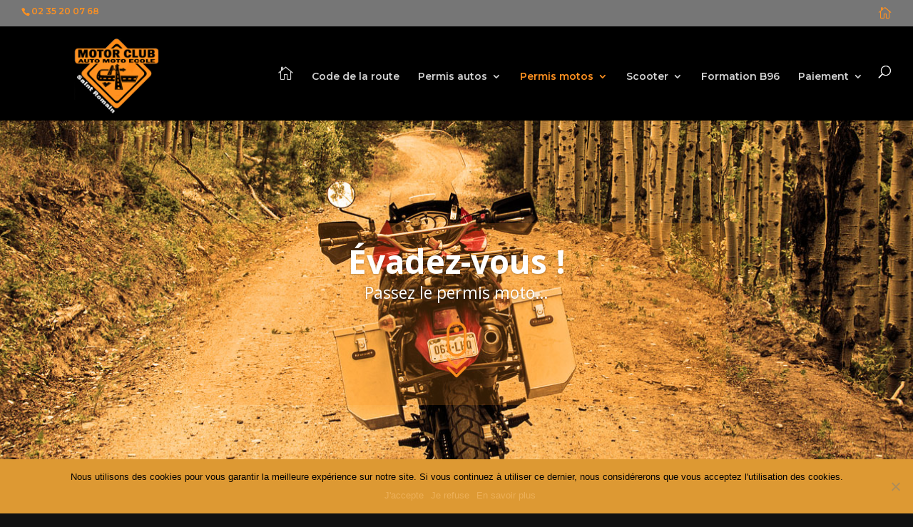

--- FILE ---
content_type: text/html; charset=UTF-8
request_url: https://www.autoecole-motorclub.fr/permis-motos/
body_size: 11956
content:
<!DOCTYPE html>
<html lang="fr-FR">
<head>
	<meta charset="UTF-8" />
<meta http-equiv="X-UA-Compatible" content="IE=edge">
	<link rel="pingback" href="https://www.autoecole-motorclub.fr/xmlrpc.php" />

	<script type="text/javascript">
		document.documentElement.className = 'js';
	</script>

	<script>var et_site_url='https://www.autoecole-motorclub.fr';var et_post_id='59';function et_core_page_resource_fallback(a,b){"undefined"===typeof b&&(b=a.sheet.cssRules&&0===a.sheet.cssRules.length);b&&(a.onerror=null,a.onload=null,a.href?a.href=et_site_url+"/?et_core_page_resource="+a.id+et_post_id:a.src&&(a.src=et_site_url+"/?et_core_page_resource="+a.id+et_post_id))}
</script><title>Permis motos | Auto Moto Ecole MotorClub</title>
<link rel='dns-prefetch' href='//fonts.googleapis.com' />
<link rel='dns-prefetch' href='//s.w.org' />
<meta content="Ow Motor Club v.1.0.0" name="generator"/><link rel='stylesheet' id='wp-block-library-css'  href='https://www.autoecole-motorclub.fr/wp-includes/css/dist/block-library/style.min.css?ver=5.0.24' type='text/css' media='all' />
<link rel='stylesheet' id='pure-css-css'  href='https://www.autoecole-motorclub.fr/wp-content/plugins/cf7-views/assets/css/pure-min.css?ver=5.0.24' type='text/css' media='all' />
<link rel='stylesheet' id='pure-grid-css-css'  href='https://www.autoecole-motorclub.fr/wp-content/plugins/cf7-views/assets/css/grids-responsive-min.css?ver=5.0.24' type='text/css' media='all' />
<link rel='stylesheet' id='cf7-views-front-css'  href='https://www.autoecole-motorclub.fr/wp-content/plugins/cf7-views/assets/css/cf7-views-display.css?ver=5.0.24' type='text/css' media='all' />
<link rel='stylesheet' id='contact-form-7-css'  href='https://www.autoecole-motorclub.fr/wp-content/plugins/contact-form-7/includes/css/styles.css?ver=5.1.7' type='text/css' media='all' />
<link rel='stylesheet' id='cf7msm_styles-css'  href='https://www.autoecole-motorclub.fr/wp-content/plugins/contact-form-7-multi-step-module/resources/cf7msm.css?ver=4.4' type='text/css' media='all' />
<link rel='stylesheet' id='cookie-notice-front-css'  href='https://www.autoecole-motorclub.fr/wp-content/plugins/cookie-notice/css/front.min.css?ver=2.4.17' type='text/css' media='all' />
<link rel='stylesheet' id='popupaoc-public-style-css'  href='https://www.autoecole-motorclub.fr/wp-content/plugins/popup-anything-on-click/assets/css/popupaoc-public-style.css?ver=1.7.4' type='text/css' media='all' />
<link rel='stylesheet' id='parent-style-css'  href='https://www.autoecole-motorclub.fr/wp-content/themes/Divi/style.css?ver=5.0.24' type='text/css' media='all' />
<link rel='stylesheet' id='divi-fonts-css'  href='https://fonts.googleapis.com/css?family=Open+Sans:300italic,400italic,600italic,700italic,800italic,400,300,600,700,800&#038;subset=latin,latin-ext' type='text/css' media='all' />
<link rel='stylesheet' id='divi-style-css'  href='https://www.autoecole-motorclub.fr/wp-content/themes/oceaneweb/style.css?ver=3.22.4' type='text/css' media='all' />
<link rel='stylesheet' id='wp-members-css'  href='https://www.autoecole-motorclub.fr/wp-content/plugins/wp-members/assets/css/forms/generic-no-float.min.css?ver=3.3.2.2' type='text/css' media='all' />
<link rel='stylesheet' id='et-builder-googlefonts-cached-css'  href='https://fonts.googleapis.com/css?family=Montserrat%3A100%2C100italic%2C200%2C200italic%2C300%2C300italic%2Cregular%2Citalic%2C500%2C500italic%2C600%2C600italic%2C700%2C700italic%2C800%2C800italic%2C900%2C900italic&#038;ver=5.0.24#038;subset=vietnamese,latin,latin-ext' type='text/css' media='all' />
<link rel='stylesheet' id='dashicons-css'  href='https://www.autoecole-motorclub.fr/wp-includes/css/dashicons.min.css?ver=5.0.24' type='text/css' media='all' />
<link rel='stylesheet' id='igniteup-front-compulsory-css'  href='https://www.autoecole-motorclub.fr/wp-content/plugins/igniteup/includes/css/front-compulsory.css?ver=3.4' type='text/css' media='all' />
<script>if (document.location.protocol != "https:") {document.location = document.URL.replace(/^http:/i, "https:");}</script><script type='text/javascript' src='https://www.autoecole-motorclub.fr/wp-includes/js/jquery/jquery.js?ver=1.12.4'></script>
<script type='text/javascript' src='https://www.autoecole-motorclub.fr/wp-includes/js/jquery/jquery-migrate.min.js?ver=1.4.1'></script>
<script type='text/javascript'>
var cnArgs = {"ajaxUrl":"https:\/\/www.autoecole-motorclub.fr\/wp-admin\/admin-ajax.php","nonce":"9622909a21","hideEffect":"fade","position":"bottom","onScroll":false,"onScrollOffset":100,"onClick":false,"cookieName":"cookie_notice_accepted","cookieTime":604800,"cookieTimeRejected":2592000,"globalCookie":false,"redirection":false,"cache":false,"revokeCookies":false,"revokeCookiesOpt":"automatic"};
</script>
<script type='text/javascript' src='https://www.autoecole-motorclub.fr/wp-content/plugins/cookie-notice/js/front.min.js?ver=2.4.17'></script>
<script type='text/javascript' src='https://www.autoecole-motorclub.fr/wp-content/plugins/popup-anything-on-click/assets/js/custombox.legacy.min.js?ver=1.7.4'></script>
<link rel='https://api.w.org/' href='https://www.autoecole-motorclub.fr/wp-json/' />
<meta name="generator" content="WordPress 5.0.24" />
<link rel="canonical" href="https://www.autoecole-motorclub.fr/permis-motos/" />
<link rel="alternate" type="application/json+oembed" href="https://www.autoecole-motorclub.fr/wp-json/oembed/1.0/embed?url=https%3A%2F%2Fwww.autoecole-motorclub.fr%2Fpermis-motos%2F" />
<link rel="alternate" type="text/xml+oembed" href="https://www.autoecole-motorclub.fr/wp-json/oembed/1.0/embed?url=https%3A%2F%2Fwww.autoecole-motorclub.fr%2Fpermis-motos%2F&#038;format=xml" />

<link rel="stylesheet" href="https://www.autoecole-motorclub.fr/wp-content/plugins/count-per-day/counter.css" type="text/css" />
<link rel="shortcut icon" href="https://www.autoecole-motorclub.fr/wp-content/uploads/2017/02/logoicon.png" /><script type="text/javascript">igniteup_ajaxurl = "https://www.autoecole-motorclub.fr/wp-admin/admin-ajax.php";</script><meta name="viewport" content="width=device-width, initial-scale=1.0, maximum-scale=1.0, user-scalable=0" /><style type="text/css" id="custom-background-css">
body.custom-background { background-color: #111111; }
</style>
<!-- Global site tag (gtag.js) - Google Analytics -->
<script async src="https://www.googletagmanager.com/gtag/js?id=UA-29330540-1"></script>
<script>
  window.dataLayer = window.dataLayer || [];
  function gtag(){dataLayer.push(arguments);}
  gtag('js', new Date());

  gtag('config', 'UA-29330540-1');
</script>
<link rel="icon" href="https://www.autoecole-motorclub.fr/wp-content/uploads/2017/02/logoicon.png" sizes="32x32" />
<link rel="icon" href="https://www.autoecole-motorclub.fr/wp-content/uploads/2017/02/logoicon.png" sizes="192x192" />
<link rel="apple-touch-icon-precomposed" href="https://www.autoecole-motorclub.fr/wp-content/uploads/2017/02/logoicon.png" />
<meta name="msapplication-TileImage" content="https://www.autoecole-motorclub.fr/wp-content/uploads/2017/02/logoicon.png" />
<link rel="stylesheet" id="et-divi-customizer-global-cached-inline-styles" href="https://www.autoecole-motorclub.fr/wp-content/cache/et/global/et-divi-customizer-global-17625252461977.min.css" onerror="et_core_page_resource_fallback(this, true)" onload="et_core_page_resource_fallback(this)" /></head>
<body data-rsssl=1 class="page-template-default page page-id-59 page-parent custom-background cookies-not-set et_bloom et_color_scheme_orange et_pb_button_helper_class et_fullwidth_nav et_fullwidth_secondary_nav et_fixed_nav et_show_nav et_hide_fixed_logo et_secondary_nav_enabled et_secondary_nav_two_panels et_pb_gutter osx et_pb_gutters1 et_primary_nav_dropdown_animation_flip et_secondary_nav_dropdown_animation_fade et_pb_footer_columns4 et_header_style_left et_pb_pagebuilder_layout et_right_sidebar et_divi_theme et-db et_minified_js et_minified_css">
	<div id="page-container">

					<div id="top-header">
			<div class="container clearfix">

			
				<div id="et-info">
									<span id="et-info-phone">02 35 20 07 68</span>
				
				
								</div> <!-- #et-info -->

			
				<div id="et-secondary-menu">
				<ul id="et-secondary-nav" class="menu"><li class="menu-item menu-item-type-post_type menu-item-object-page menu-item-home menu-item-105"><a title="Retour à la page d&#8217;accueil" href="https://www.autoecole-motorclub.fr/"><span style="font-size:150%;" class="et-pb-icon et-waypoint et_pb_animation_fade_in et-animated"></span></a></li>
</ul>				</div> <!-- #et-secondary-menu -->

			</div> <!-- .container -->
		</div> <!-- #top-header -->
		
	
			<header id="main-header" data-height-onload="110">
			<div class="container clearfix et_menu_container">
							<div class="logo_container">
					<span class="logo_helper"></span>
					<a href="https://www.autoecole-motorclub.fr/">
						<img src="https://www.autoecole-motorclub.fr/wp-content/uploads/2017/02/logoheader.png" alt="Auto Moto Ecole MotorClub" id="logo" data-height-percentage="90" />
					</a>
				</div>
							<div id="et-top-navigation" data-height="110" data-fixed-height="40">
											<nav id="top-menu-nav">
						<ul id="top-menu" class="nav"><li id="menu-item-65" class="menu-item menu-item-type-post_type menu-item-object-page menu-item-home menu-item-65"><a title="Retour à la page d&#8217;accueil" href="https://www.autoecole-motorclub.fr/"><span style="font-size:150%;" class="et-pb-icon et-waypoint et_pb_animation_fade_in et-animated"></span></a></li>
<li id="menu-item-64" class="menu-item menu-item-type-post_type menu-item-object-page menu-item-64"><a title="Formations au code de la route" href="https://www.autoecole-motorclub.fr/code-de-la-route/">Code de la route</a></li>
<li id="menu-item-63" class="menu-item menu-item-type-post_type menu-item-object-page menu-item-has-children menu-item-63"><a title="Formations voiture" href="https://www.autoecole-motorclub.fr/permis-auto/">Permis autos</a>
<ul class="sub-menu">
	<li id="menu-item-67" class="menu-item menu-item-type-post_type menu-item-object-page menu-item-67"><a title="Permis traditionnel" href="https://www.autoecole-motorclub.fr/permis-auto/">Permis B</a></li>
	<li id="menu-item-68" class="menu-item menu-item-type-post_type menu-item-object-page menu-item-68"><a title="Conduite accompagnée" href="https://www.autoecole-motorclub.fr/permis-auto/">Permis AAC</a></li>
	<li id="menu-item-383" class="menu-item menu-item-type-post_type menu-item-object-page menu-item-383"><a title="Première heure d&#8217;évaluation" href="https://www.autoecole-motorclub.fr/permis-auto/heure-evaluation-de-conduite/">Heure d&#8217;évaluation</a></li>
	<li id="menu-item-390" class="menu-item menu-item-type-post_type menu-item-object-page menu-item-390"><a title="prenez rendez-vous" href="https://www.autoecole-motorclub.fr/permis-auto/rendez-vous-post-permis/">Post-Permis</a></li>
</ul>
</li>
<li id="menu-item-62" class="menu-item menu-item-type-post_type menu-item-object-page current-menu-item page_item page-item-59 current_page_item current-menu-ancestor current-menu-parent current_page_parent current_page_ancestor menu-item-has-children menu-item-62"><a title="Formations deux roues" href="https://www.autoecole-motorclub.fr/permis-motos/">Permis motos</a>
<ul class="sub-menu">
	<li id="menu-item-157" class="menu-item menu-item-type-post_type menu-item-object-page current-menu-item page_item page-item-59 current_page_item menu-item-157"><a href="https://www.autoecole-motorclub.fr/permis-motos/">Permis A1</a></li>
	<li id="menu-item-158" class="menu-item menu-item-type-post_type menu-item-object-page current-menu-item page_item page-item-59 current_page_item menu-item-158"><a href="https://www.autoecole-motorclub.fr/permis-motos/">Permis A</a></li>
	<li id="menu-item-159" class="menu-item menu-item-type-post_type menu-item-object-page current-menu-item page_item page-item-59 current_page_item menu-item-159"><a href="https://www.autoecole-motorclub.fr/permis-motos/">Perfectionnement</a></li>
	<li id="menu-item-420" class="menu-item menu-item-type-post_type menu-item-object-page menu-item-420"><a title="lieu de formation" href="https://www.autoecole-motorclub.fr/permis-motos/piste-moto-motor-club/">Pistes moto</a></li>
</ul>
</li>
<li id="menu-item-152" class="menu-item menu-item-type-post_type menu-item-object-page menu-item-has-children menu-item-152"><a href="https://www.autoecole-motorclub.fr/permis-am-bsr/">Scooter</a>
<ul class="sub-menu">
	<li id="menu-item-153" class="menu-item menu-item-type-post_type menu-item-object-page menu-item-153"><a href="https://www.autoecole-motorclub.fr/permis-am-bsr/">Permis AM (BSR)</a></li>
	<li id="menu-item-154" class="menu-item menu-item-type-post_type menu-item-object-page menu-item-154"><a href="https://www.autoecole-motorclub.fr/permis-am-bsr/">Option quadricycles</a></li>
</ul>
</li>
<li id="menu-item-151" class="menu-item menu-item-type-post_type menu-item-object-page menu-item-151"><a href="https://www.autoecole-motorclub.fr/permis-be-b96-remorques/">Formation B96</a></li>
<li id="menu-item-410" class="menu-item menu-item-type-post_type menu-item-object-page menu-item-has-children menu-item-410"><a href="https://www.autoecole-motorclub.fr/solutions-de-financement/">Paiement</a>
<ul class="sub-menu">
	<li id="menu-item-821" class="pay menu-item menu-item-type-custom menu-item-object-custom menu-item-821"><a target="_blank" href="https://sogecommerce.societegenerale.eu/vads-site/MOTOR_CLUB">Paiement en ligne</a></li>
	<li id="menu-item-411" class="menu-item menu-item-type-post_type menu-item-object-page menu-item-411"><a href="https://www.autoecole-motorclub.fr/permis-a-un-euros/">Permis à un euros</a></li>
</ul>
</li>
</ul>						</nav>
					
					
					
										<div id="et_top_search">
						<span id="et_search_icon"></span>
					</div>
					
					<div id="et_mobile_nav_menu">
				<div class="mobile_nav closed">
					<span class="select_page">Sélectionner une page</span>
					<span class="mobile_menu_bar mobile_menu_bar_toggle"></span>
				</div>
			</div>				</div> <!-- #et-top-navigation -->
			</div> <!-- .container -->
			<div class="et_search_outer">
				<div class="container et_search_form_container">
					<form role="search" method="get" class="et-search-form" action="https://www.autoecole-motorclub.fr/">
					<input type="search" class="et-search-field" placeholder="Rechercher &hellip;" value="" name="s" title="Rechercher:" />					</form>
					<span class="et_close_search_field"></span>
				</div>
			</div>
		</header> <!-- #main-header -->
			<div id="et-main-area">
	
<div id="main-content">


			
				<article id="post-59" class="post-59 page type-page status-publish hentry">

				
					<div class="entry-content">
					<div id="et-boc" class="et-boc">
			
			<div class="et_builder_inner_content et_pb_gutters3">
				<div class="et_pb_section et_pb_section_0 et_pb_fullwidth_section et_section_regular">
				
				
				
				
					<div class="et_pb_module et_pb_fullwidth_slider_0 et_hover_enabled et_pb_slider et_pb_slider_no_arrows et_pb_slider_no_pagination et_slider_auto et_slider_speed_7000 et_slider_auto_ignore_hover">
				<div class="et_pb_slides">
					<div class="et_pb_slide et_pb_slide_0 et_pb_bg_layout_dark et_pb_media_alignment_center et_pb_slider_with_text_overlay et-pb-active-slide">
				
				
				<div class="et_pb_container clearfix">
					<div class="et_pb_slider_container_inner">
						
						<div class="et_pb_slide_description">
							<div class="et_pb_text_overlay_wrapper">
					<h2 class="et_pb_slide_title">Évadez-vous !</h2>
				<div class="et_pb_slide_content">Passez le permis moto&#8230;</p>
<p><a href="https://www.autoecole-motorclub.fr/permis-motos/#mainmoto"><img class="alignnone size-full wp-image-165" src="https://www.autoecole-motorclub.fr/wp-content/uploads/2017/02/scrolldown01.png" alt="" width="90" height="90" /></a></p></div>
				</div>
							
						</div> <!-- .et_pb_slide_description -->
					</div>
				</div> <!-- .et_pb_container -->
				
			</div> <!-- .et_pb_slide -->
			<div class="et_pb_slide et_pb_slide_1 et_pb_bg_layout_dark et_pb_media_alignment_center et_pb_slider_with_text_overlay">
				
				
				<div class="et_pb_container clearfix">
					<div class="et_pb_slider_container_inner">
						
						<div class="et_pb_slide_description">
							<div class="et_pb_text_overlay_wrapper">
					<h2 class="et_pb_slide_title">Vivez vos rêves !</h2>
				<div class="et_pb_slide_content">Passion moto&#8230;</p>
<p><img class="alignnone size-full wp-image-165" src="https://www.autoecole-motorclub.fr/wp-content/uploads/2017/02/scrolldown01.png" alt="" width="90" height="90" /></p></div>
				</div>
							
						</div> <!-- .et_pb_slide_description -->
					</div>
				</div> <!-- .et_pb_container -->
				
			</div> <!-- .et_pb_slide -->
			<div class="et_pb_slide et_pb_slide_2 et_pb_bg_layout_dark et_pb_media_alignment_center et_pb_slider_with_text_overlay">
				
				
				<div class="et_pb_container clearfix">
					<div class="et_pb_slider_container_inner">
						
						<div class="et_pb_slide_description">
							<div class="et_pb_text_overlay_wrapper">
					<h2 class="et_pb_slide_title">Vous formez !</h2>
				<div class="et_pb_slide_content">en toutes sérénités&#8230;</p>
<p><img class="alignnone size-full wp-image-165" src="https://www.autoecole-motorclub.fr/wp-content/uploads/2017/02/scrolldown01.png" alt="" width="90" height="90" /></p></div>
				</div>
							
						</div> <!-- .et_pb_slide_description -->
					</div>
				</div> <!-- .et_pb_container -->
				
			</div> <!-- .et_pb_slide -->
			
				</div> <!-- .et_pb_slides -->
				
			</div> <!-- .et_pb_slider -->
			
				
				
			</div> <!-- .et_pb_section --><div class="et_pb_section et_pb_section_1 et_pb_with_background et_section_regular">
				
				
				
				
					<div id="mainmoto" class="et_pb_row et_pb_row_0 et_pb_row_fullwidth">
				<div class="et_pb_column et_pb_column_1_4 et_pb_column_0    et_pb_css_mix_blend_mode_passthrough">
				
				
				<div class="et_pb_module et_pb_text et_pb_text_0 et_pb_bg_layout_dark  et_pb_text_align_left">
				
				
				<div class="et_pb_text_inner">
					<p>&nbsp;</p>
<ul>
<li>Questions illimitées</li>
<li>Tests comme à l&#8217;examen</li>
<li>100% conforme à la nouvelle ETG</li>
<li>Démarches administrative ANTS d&#8217;enregistrement de votre demande</li>
</ul>
				</div>
			</div> <!-- .et_pb_text -->
			</div> <!-- .et_pb_column --><div class="et_pb_column et_pb_column_1_2 et_pb_column_1    et_pb_css_mix_blend_mode_passthrough">
				
				
				<div class="et_pb_with_border et_pb_module et_pb_text et_pb_text_1 et_animated et_pb_bg_layout_dark  et_pb_text_align_left">
				
				
				<div class="et_pb_text_inner">
					<h2 style="text-align: center;"><strong>CODE de la ROUTE </strong>ou <strong>CODE MOTO ETM</strong></h2>
<h2 style="text-align: center;">100% en ligne à <strong>60 €</strong><strong> </strong></h2>
<p style="text-align: center;"><a href='https://www.autoecole-motorclub.fr/code-en-ligne-et-etm/' class='big-button bigorange'>c&#8217;est parti</a></p>
<p style="text-align: center;">
				</div>
			</div> <!-- .et_pb_text -->
			</div> <!-- .et_pb_column --><div class="et_pb_column et_pb_column_1_4 et_pb_column_2    et_pb_css_mix_blend_mode_passthrough">
				
				
				<div class="et_pb_module et_pb_text et_pb_text_2 et_pb_bg_layout_dark  et_pb_text_align_left">
				
				
				<div class="et_pb_text_inner">
					<h4 style="text-align: center;"> </h4>
<ul>
<li>Disponible 24h/24, 7j/7</li>
<li>Accessible sur PC/Mac, tablette et smartphone</li>
<li>Forfait 6 mois</li>
</ul>
				</div>
			</div> <!-- .et_pb_text -->
			</div> <!-- .et_pb_column -->
				
				
			</div> <!-- .et_pb_row --><div class="et_pb_row et_pb_row_1">
				<div class="et_pb_column et_pb_column_1_3 et_pb_column_3    et_pb_css_mix_blend_mode_passthrough">
				
				
				<div class="et_pb_with_border et_pb_module et_pb_blurb et_pb_blurb_0 et_pb_bg_layout_light  et_pb_text_align_center  et_pb_blurb_position_top">
				
				
				<div class="et_pb_blurb_content">
					<div class="et_pb_main_blurb_image"><span class="et_pb_image_wrap"><img src="https://www.autoecole-motorclub.fr/wp-content/uploads/2017/02/permisA.png" alt="Accueil moto permis A 2 Motor Club" class="et-waypoint et_pb_animation_bottom" /></span></div>
					<div class="et_pb_blurb_container">
						
						<div class="et_pb_blurb_description">
							<p class="rteindent1">Permis A1 :  à partir de 16 ans</p>
<p class="rteindent1">Permis A2 :  à partir de 18 ans</p>
<p class="rteindent1">Permis A  : être titulaire de la catégorie  A2 au moins depuis deux ans</p>
						</div><!-- .et_pb_blurb_description -->
					</div>
				</div> <!-- .et_pb_blurb_content -->
			</div> <!-- .et_pb_blurb -->
			</div> <!-- .et_pb_column --><div class="et_pb_column et_pb_column_1_3 et_pb_column_4    et_pb_css_mix_blend_mode_passthrough">
				
				
				<div class="et_pb_with_border et_pb_module et_pb_blurb et_pb_blurb_1 et_pb_bg_layout_light  et_pb_text_align_center  et_pb_blurb_position_top">
				
				
				<div class="et_pb_blurb_content">
					<div class="et_pb_main_blurb_image"><span class="et_pb_image_wrap"><img src="https://www.autoecole-motorclub.fr/wp-content/uploads/2017/02/permis125.png" alt="Accueil moto Motor Club" class="et-waypoint et_pb_animation_bottom" /></span></div>
					<div class="et_pb_blurb_container">
						
						<div class="et_pb_blurb_description">
							<div id="WE98c7e749ad" class="BaseDiv RWidth OEWEText OESK_WEText_Default">
<div class="OESZ OESZ_DivContent OESZG_WE98c7e749ad"><span class="ContentBox">Formation complète de 7h sans examen sur une moto.</span></div>
</div>
<div id="WEd99a40be59" class="BaseDiv RWidth OEWEText OESK_WEText_Default">
<div class="OESZ OESZ_DivContent OESZG_WEd99a40be59"><span class="ContentBox">Obtention <b>immédiate</b> de l&#8217;attestation à la fin de la formation.</span></div>
</div>
<div id="WEa9b9551e1d" class="BaseDiv RWidth OEWEText OESK_WEText_Default">
<div class="OESZ OESZ_DivContent OESZG_WEa9b9551e1d"><span class="ContentBox">Sessions disponibles <b>toutes les semaines.</b></span></div>
</div>
						</div><!-- .et_pb_blurb_description -->
					</div>
				</div> <!-- .et_pb_blurb_content -->
			</div> <!-- .et_pb_blurb -->
			</div> <!-- .et_pb_column --><div class="et_pb_column et_pb_column_1_3 et_pb_column_5    et_pb_css_mix_blend_mode_passthrough">
				
				
				<div class="et_pb_with_border et_pb_module et_pb_blurb et_pb_blurb_2 et_pb_bg_layout_light  et_pb_text_align_center  et_pb_blurb_position_top">
				
				
				<div class="et_pb_blurb_content">
					<div class="et_pb_main_blurb_image"><span class="et_pb_image_wrap"><img src="https://www.autoecole-motorclub.fr/wp-content/uploads/2017/02/perfmoto.png" alt="Accueil perfectionnement moto Motor Club" class="et-waypoint et_pb_animation_bottom" /></span></div>
					<div class="et_pb_blurb_container">
						
						<div class="et_pb_blurb_description">
							<div id="WE561a273dd8" class="BaseDiv RBoth OEWEPanel OESK_WEPanel_Default panneaubas">
<div class="OESZ OESZ_DivContent OESZG_WE561a273dd8">
<div class="OECT OECT_Content OECTAbs OEDynTag0">
<div id="WE376245d67e" class="BaseDiv RWidth OEWEText OESK_WEText_Default">
<div class="OESZ OESZ_DivContent OESZG_WE376245d67e"><span class="ContentBox">Vous avez le permis, mais <b>vous n&#8217;êtes plus à l&#8217;aise au guidon.</b></span></div>
</div>
<div id="WE88d7495f10" class="BaseDiv RWidth OEWEText OESK_WEText_Default">
<div class="OESZ OESZ_DivContent OESZG_WE88d7495f10"><span class="ContentBox">Vous avez eu une longue interruption de conduite ou vous voulez vous <b>perfectionner sur certains points.</b></span></div>
</div>
</div>
</div>
</div>
						</div><!-- .et_pb_blurb_description -->
					</div>
				</div> <!-- .et_pb_blurb_content -->
			</div> <!-- .et_pb_blurb -->
			</div> <!-- .et_pb_column -->
				
				
			</div> <!-- .et_pb_row --><div class="et_pb_row et_pb_row_2">
				<div class="et_pb_column et_pb_column_1_3 et_pb_column_6    et_pb_css_mix_blend_mode_passthrough">
				
				
				<div class="et_pb_module et_pb_text et_pb_text_3 et_pb_bg_layout_dark  et_pb_text_align_center">
				
				
				<div class="et_pb_text_inner">
					<h3>Formez-vous !</h3>
<p><span class="ContentBox"><img class="alignnone wp-image-166" src="https://www.autoecole-motorclub.fr/wp-content/uploads/2017/02/check.png" alt="" width="24" height="24" />Entraînement sur <b>boîtiers connectés ou votre smartphone en condition examen.</b></span></p>
<p><span class="ContentBox"><img class="alignnone wp-image-166" src="https://www.autoecole-motorclub.fr/wp-content/uploads/2017/02/check.png" alt="" width="24" height="24" />Séances spéciales de code <b>corrigées par un vrai moniteur</b></span>.</p>
				</div>
			</div> <!-- .et_pb_text -->
			</div> <!-- .et_pb_column --><div class="et_pb_column et_pb_column_1_3 et_pb_column_7    et_pb_css_mix_blend_mode_passthrough">
				
				
				<div class="et_pb_module et_pb_text et_pb_text_4 et_pb_bg_layout_dark  et_pb_text_align_center">
				
				
				<div class="et_pb_text_inner">
					<h3>Progressez !</h3>
<p><span class="ContentBox"><img class="alignnone wp-image-166" src="https://www.autoecole-motorclub.fr/wp-content/uploads/2017/02/check.png" alt="" width="24" height="24" /> En compléments des test en salle accédez au code de la route <b>en ligne sur Internet. </b></span></p>
<p><span class="ContentBox"><img class="alignnone wp-image-166" src="https://www.autoecole-motorclub.fr/wp-content/uploads/2017/02/check.png" alt="" width="24" height="24" /> Révisez aussi chez vous. Cliquez sur ce bouton et entrez votre code d&#8217;accès..<br /></span></p>
				</div>
			</div> <!-- .et_pb_text --><div class="et_pb_button_module_wrapper et_pb_button_0_wrapper et_pb_button_alignment_center et_pb_module ">
				<a class="et_pb_button et_pb_button_0 et_hover_enabled et_pb_bg_layout_dark" href="http://www.prepacode-enpc.fr" target="_blank">Prépa ETM moto</a>
			</div>
			</div> <!-- .et_pb_column --><div class="et_pb_column et_pb_column_1_3 et_pb_column_8    et_pb_css_mix_blend_mode_passthrough">
				
				
				<div class="et_pb_module et_pb_text et_pb_text_5 et_pb_bg_layout_dark  et_pb_text_align_center">
				
				
				<div class="et_pb_text_inner">
					<h3>Evaluez-vous !</h3>
<p><span class="ContentBox"><img class="alignnone wp-image-166" src="https://www.autoecole-motorclub.fr/wp-content/uploads/2017/02/check.png" alt="" width="24" height="24" /> Suivi des résultats</span> sur votre compte au bureau.</p>
<p><span class="ContentBox"><img class="alignnone wp-image-166" src="https://www.autoecole-motorclub.fr/wp-content/uploads/2017/02/check.png" alt="" width="24" height="24" /></span> <strong>PASSEZ L&#8217;EXAMEN.</strong></p>
				</div>
			</div> <!-- .et_pb_text -->
			</div> <!-- .et_pb_column -->
				
				
			</div> <!-- .et_pb_row --><div class="et_pb_row et_pb_row_3">
				<div class="et_pb_column et_pb_column_1_2 et_pb_column_9    et_pb_css_mix_blend_mode_passthrough">
				
				
				<div class="et_pb_module et_pb_cta_0 et_hover_enabled et_pb_promo et_pb_bg_layout_dark  et_pb_text_align_center">
				
				
				<div class="et_pb_promo_description">
					<h2 class="et_pb_module_header">Demande d&#039;examen ETM</h2>
					<p>Si vous souhaitez passer l&#8217;ETM avec SGS ObjectifCode, cliquez sur le bouton suivant :</p>
				</div>
				<div class="et_pb_button_wrapper"><a class="et_pb_button et_pb_promo_button" href="https://www.objectifcode.sgs.com/" target="_blank">ObjectifCode</a></div>
			</div>
			</div> <!-- .et_pb_column --><div class="et_pb_column et_pb_column_1_2 et_pb_column_10    et_pb_css_mix_blend_mode_passthrough">
				
				
				<div class="et_pb_module et_pb_cta_1 et_hover_enabled et_pb_promo et_pb_bg_layout_dark  et_pb_text_align_center">
				
				
				<div class="et_pb_promo_description">
					<h2 class="et_pb_module_header">Demande d&#039;examen ETM</h2>
					<p>Si vous souhaitez vous présenter à l’examen de l&#8217;ETM avec La Poste, cliquez sur ce le bouton suivant :</p>
				</div>
				<div class="et_pb_button_wrapper"><a class="et_pb_button et_pb_promo_button" href="https://www.lecode.laposte.fr/passermonexamenducodeaveclaposte/" target="_blank">La Poste</a></div>
			</div>
			</div> <!-- .et_pb_column -->
				
				
			</div> <!-- .et_pb_row --><div class="et_pb_row et_pb_row_4 et_pb_row_fullwidth">
				<div class="et_pb_column et_pb_column_4_4 et_pb_column_11    et_pb_css_mix_blend_mode_passthrough et-last-child">
				
				
				<div class="et_pb_module et_pb_cta_2 et_hover_enabled et_pb_promo et_pb_bg_layout_dark  et_pb_text_align_center et_pb_no_bg">
				
				
				<div class="et_pb_promo_description">
					<h2 class="et_pb_module_header">Pistes moto</h2>
					<p>
Pour voir le lieu de la formation et le visualisez sur une carte cliquez sur le bouton :</p>
				</div>
				<div class="et_pb_button_wrapper"><a class="et_pb_button et_pb_promo_button" href="https://www.autoecole-motorclub.fr/piste-moto-motor-club/">Voir lieu de formation</a></div>
			</div>
			</div> <!-- .et_pb_column -->
				
				
			</div> <!-- .et_pb_row --><div class="et_pb_row et_pb_row_5 et_pb_row_fullwidth">
				<div class="et_pb_column et_pb_column_1_3 et_pb_column_12    et_pb_css_mix_blend_mode_passthrough">
				
				
				<div class="et_pb_module et_pb_text et_pb_text_6 et_pb_bg_layout_dark  et_pb_text_align_center">
				
				
				<div class="et_pb_text_inner">
					<h3 data-test="titre-page">Permis de conduire A1 (moto légère)</h3>
<p>Pour déplier les onglets cliquez sur le <strong>+</strong></p>
				</div>
			</div> <!-- .et_pb_text --><div class="et_pb_module et_pb_toggle et_pb_toggle_0 et_pb_toggle_item  et_pb_toggle_close">
				
				
				<h5 class="et_pb_toggle_title">De quoi s&#039;agit-il ?</h5>
				<div class="et_pb_toggle_content clearfix">
					<p>
Le permis A1 permet de conduire :</p>
<ul>
<li>une moto légère (avec ou sans side-car) d&#8217;une cylindrée maximale de 125 cm ³, d&#8217;une puissance n&#8217;excédant pas 11 kilowatts et dont le rapport puissance/ poids ne dépasse pas 0,1 kilowatt par kilogramme,</li>
<li>un 3 roues d&#8217;une puissance maximale de 15 kilowatts.</li>
</ul>
				</div> <!-- .et_pb_toggle_content -->
			</div> <!-- .et_pb_toggle --><div class="et_pb_module et_pb_toggle et_pb_toggle_1 et_pb_toggle_item  et_pb_toggle_close">
				
				
				<h5 class="et_pb_toggle_title">Conditions à respecter !</h5>
				<div class="et_pb_toggle_content clearfix">
					<div>
<h4 class="fiche-title-1"><img class="alignnone wp-image-166" src="https://www.autoecole-motorclub.fr/wp-content/uploads/2017/02/check.png" alt="" width="24" height="24" /> Âge</h4>
<p>Vous devez avoir au moins 16 ans.</p>
</div>
<div>
<h4 class="fiche-title-1"><img class="alignnone wp-image-166" src="https://www.autoecole-motorclub.fr/wp-content/uploads/2017/02/check.png" alt="" width="24" height="24" /> Posséder l&#8217;ASSR ou l&#8217;ASR</h4>
<p>Si vous êtes né après 1987 et que c&#8217;est la 1ère catégorie de permis que vous passez, vous devez être titulaire de l&#8217;attestation scolaire de sécurité routière (ASSR) ou l&#8217;attestation de sécurité routière (ASR).</p>
<h4 class="fiche-title-1"><img class="alignnone wp-image-166" src="https://www.autoecole-motorclub.fr/wp-content/uploads/2017/02/check.png" alt="" width="24" height="24" /> État de santé</h4>
<p>Si vous avez un problème de santé, vous devez avoir passé un contrôle médical devant un médecin agréé par le préfet.</p>
</div>
				</div> <!-- .et_pb_toggle_content -->
			</div> <!-- .et_pb_toggle --><div class="et_pb_module et_pb_toggle et_pb_toggle_2 et_pb_toggle_item  et_pb_toggle_close">
				
				
				<h5 class="et_pb_toggle_title">Epreuve pratique</h5>
				<div class="et_pb_toggle_content clearfix">
					<p>
La conduite comprend une épreuve hors circulation (HC) et une épreuve en circulation (CIR).</p>
<p>L&#8217;inspecteur commence à chaque fois par vérifier votre identité.</p>
<p>Pour passer la conduite, vous devez avoir les équipements obligatoires (casque homologué, gants, blouson et pantalon ou combinaison, bottes ou chaussures montantes).</p>
<div>
<h4 class="fiche-title-1"><img class="alignnone wp-image-166" src="https://www.autoecole-motorclub.fr/wp-content/uploads/2017/02/check.png" alt="" width="24" height="24" /> Épreuve hors circulation</h4>
<p>L&#8217;épreuve HC dure 17 minutes et 30 secondes. Elle permet de vérifier que vous avez une maîtrise et une connaissance suffisantes de votre moto de catégorie A1 pour rouler en sécurité.</p>
<p>Vous devez avoir satisfait à l&#8217;épreuve HC pour passer l&#8217;épreuve en circulation.</p>
<p>À partir de la date de réussite, vous conservez le bénéfice de cette épreuve HC pour 5 épreuves CIR pendant 3 ans, sous réserve de la validité du code.</p>
</div>
<div>
<h4 class="fiche-title-1"><img class="alignnone wp-image-166" src="https://www.autoecole-motorclub.fr/wp-content/uploads/2017/02/check.png" alt="" width="24" height="24" /> Épreuve en circulation</h4>
<p>L&#8217;épreuve CIR dure 35 minutes.</p>
<p>Elle permet de vérifier que vous :</p>
<ul>
<li>respectez le code de la route,</li>
<li>pouvez circuler en sécurité pour vous et les autres usagers des voies publiques,</li>
<li>maîtrisez les commandes et la manipulation du véhicule,</li>
<li>êtes suffisamment autonome dans la réalisation du trajet.</li>
</ul>
</div>
				</div> <!-- .et_pb_toggle_content -->
			</div> <!-- .et_pb_toggle -->
			</div> <!-- .et_pb_column --><div class="et_pb_column et_pb_column_1_3 et_pb_column_13    et_pb_css_mix_blend_mode_passthrough">
				
				
				<div class="et_pb_module et_pb_text et_pb_text_7 et_pb_bg_layout_dark  et_pb_text_align_center">
				
				
				<div class="et_pb_text_inner">
					<h3 data-test="titre-page">Permis de conduire A2 (moto de puissance intermédiaire)</h3>
<p>Pour déplier les onglets cliquez sur le <strong>+</strong></p>
				</div>
			</div> <!-- .et_pb_text --><div class="et_pb_module et_pb_toggle et_pb_toggle_3 et_pb_toggle_item  et_pb_toggle_close">
				
				
				<h5 class="et_pb_toggle_title">Véhicules concernés</h5>
				<div class="et_pb_toggle_content clearfix">
					<p>
Le permis A2 permet de conduire :</p>
<ul>
<li>une moto (avec ou sans side-car), dont la puissance n’excède pas 35 kilowatts (47,5 ch) et dont le rapport puissance/poids n&#8217;excède pas 0,2 kw par kilogramme,</li>
<li>un 3 roues d&#8217;une puissance maximum de 15 kw.</li>
</ul>
<div class="bloc-edito bloc-attention">
<p><strong>  Attention : la puissance de la moto ne peut pas résulter du bridage d&#8217;un véhicule développant plus de 70 kw.</strong></p>
</div>
				</div> <!-- .et_pb_toggle_content -->
			</div> <!-- .et_pb_toggle --><div class="et_pb_module et_pb_toggle et_pb_toggle_4 et_pb_toggle_item  et_pb_toggle_close">
				
				
				<h5 class="et_pb_toggle_title">Conditions à respecter par le candidat</h5>
				<div class="et_pb_toggle_content clearfix">
					<h4 class="fiche-title-1">Âge</h4>
<p>Vous devez avoir au moins 18 ans.</p>
<div>
<h4 class="fiche-title-1">Posséder l&#8217;ASSR ou l&#8217;ASR</h4>
<p>Si vous êtes né après 1987 et que c&#8217;est la 1ère catégorie de permis que vous passez, vous devez être titulaire de l&#8217;attestation scolaire de sécurité routière (ASSR) ou l&#8217;attestation de sécurité routière (ASR).</p>
<h4 class="fiche-title-1">État de santé</h4>
<p>Si vous avez un problème de santé, vous devez avoir passé un contrôle médical préalable devant un médecin agréé par le préfet.</p>
</div>
				</div> <!-- .et_pb_toggle_content -->
			</div> <!-- .et_pb_toggle --><div class="et_pb_module et_pb_toggle et_pb_toggle_5 et_pb_toggle_item  et_pb_toggle_close">
				
				
				<h5 class="et_pb_toggle_title">Epreuve pratique</h5>
				<div class="et_pb_toggle_content clearfix">
					<p>
La conduite comprend une épreuve hors circulation (HC) et une épreuve en circulation (CIR).</p>
<p>L&#8217;inspecteur commence à chaque fois par vérifier votre identité.</p>
<p>Pour passer la conduite, vous devez avoir les équipements obligatoires (casque homologué, gants, blouson et pantalon ou combinaison, bottes ou chaussures montantes).</p>
<div>
<h4 class="fiche-title-1"><img class="alignnone wp-image-166" src="https://www.autoecole-motorclub.fr/wp-content/uploads/2017/02/check.png" alt="" width="24" height="24" /> Épreuve hors circulation</h4>
<p>L&#8217;épreuve HC dure 17 minutes et 30 secondes. Elle permet de vérifier que vous avez une maîtrise et une connaissance suffisantes de votre moto de catégorie A1 pour rouler en sécurité.</p>
<p>Vous devez avoir satisfait à l&#8217;épreuve HC pour passer l&#8217;épreuve en circulation.</p>
<p>À partir de la date de réussite, vous conservez le bénéfice de cette épreuve HC pour 5 épreuves CIR pendant 3 ans, sous réserve de la validité du code.</p>
</div>
<div>
<h4 class="fiche-title-1"><img class="alignnone wp-image-166" src="https://www.autoecole-motorclub.fr/wp-content/uploads/2017/02/check.png" alt="" width="24" height="24" /> Épreuve en circulation</h4>
<p>L&#8217;épreuve CIR dure 35 minutes.</p>
<p>Elle permet de vérifier que vous :</p>
<ul>
<li>respectez le code de la route,</li>
<li>pouvez circuler en sécurité pour vous et les autres usagers des voies publiques,</li>
<li>maîtrisez les commandes et la manipulation du véhicule,</li>
<li>êtes suffisamment autonome dans la réalisation du trajet.</li>
</ul>
</div>
				</div> <!-- .et_pb_toggle_content -->
			</div> <!-- .et_pb_toggle -->
			</div> <!-- .et_pb_column --><div class="et_pb_column et_pb_column_1_3 et_pb_column_14    et_pb_css_mix_blend_mode_passthrough">
				
				
				<div class="et_pb_module et_pb_text et_pb_text_8 et_pb_bg_layout_dark  et_pb_text_align_center">
				
				
				<div class="et_pb_text_inner">
					<h3 data-test="titre-page">Permis de conduire A (permis moto)</h3>
<p>Pour déplier les onglets cliquez sur le <strong>+</strong></p>
				</div>
			</div> <!-- .et_pb_text --><div class="et_pb_module et_pb_toggle et_pb_toggle_6 et_pb_toggle_item  et_pb_toggle_close">
				
				
				<h5 class="et_pb_toggle_title">Véhicules concernés</h5>
				<div class="et_pb_toggle_content clearfix">
					<div id="fiche-item-1" class="fiche-item-content collapse in">
<p>Le permis A permet de conduire :</p>
<ul>
<li>une moto, avec ou sans side-car, quelle que soit sa puissance,</li>
<li>un 3 roues, quelle que soit sa puissance.</li>
</ul>
<div class="bloc-edito bloc-aNoter">
<p>  <strong>À noter : il n&#8217;y a désormais plus de limitation de la puissance des motos dès lors qu&#8217;elles sont équipées d&#8217;un système de freinage antiblocage de roues (ABS).</strong></p>
</div>
</div>
				</div> <!-- .et_pb_toggle_content -->
			</div> <!-- .et_pb_toggle --><div class="et_pb_module et_pb_toggle et_pb_toggle_7 et_pb_toggle_item  et_pb_toggle_close">
				
				
				<h5 class="et_pb_toggle_title">Conditions à respecter par le candidat</h5>
				<div class="et_pb_toggle_content clearfix">
					<p>
Pour obtenir la catégorie A du permis de conduire, vous devez être titulaire de la catégorie A2 depuis au moins 2 ans et avoir suivi une formation de 7 heures avec succès.</p>
<div class="bloc-edito bloc-attention">
<p><strong> Attention : si, à la date du 3 juin 2016, vous étiez inscrit pour passer la catégorie A et que vous avez au moins 24 ans le jour de l&#8217;épreuve, vous avez 6 mois pour passer l&#8217;épreuve pratique de la catégorie A.</strong></p>
</div>
				</div> <!-- .et_pb_toggle_content -->
			</div> <!-- .et_pb_toggle --><div class="et_pb_module et_pb_toggle et_pb_toggle_8 et_pb_toggle_item  et_pb_toggle_close">
				
				
				<h5 class="et_pb_toggle_title">Délivrance d&#039;une attestation</h5>
				<div class="et_pb_toggle_content clearfix">
					<p>
À l&#8217;issue de cette formation, vous recevez une attestation dont un exemplaire est envoyé à la préfecture.</p>
<p>Vous devez alors faire ajouter la catégorie A sur votre permis de conduire.</p>
				</div> <!-- .et_pb_toggle_content -->
			</div> <!-- .et_pb_toggle -->
			</div> <!-- .et_pb_column -->
				
				
			</div> <!-- .et_pb_row --><div class="et_pb_row et_pb_row_6 et_pb_row_fullwidth">
				<div class="et_pb_column et_pb_column_4_4 et_pb_column_15    et_pb_css_mix_blend_mode_passthrough et-last-child">
				
				
				<div class="et_pb_module et_pb_cta_3 et_hover_enabled et_pb_promo et_pb_bg_layout_dark  et_pb_text_align_center et_pb_no_bg">
				
				
				<div class="et_pb_promo_description">
					<h2 class="et_pb_module_header">Résultats du permis de conduire</h2>
					<p>
Pour obtenir et téléchargez votre résultat munissez-vous de votre livret pour avoir le N° NEPH et cliquez sur le bouton suivant :</p>
				</div>
				<div class="et_pb_button_wrapper"><a class="et_pb_button et_pb_promo_button" href="http://www.securite-routiere.gouv.fr/permis-de-conduire/resultats-du-permis-de-conduire" target="_blank">Voir mon résultat</a></div>
			</div><div class="et_pb_module et_pb_cta_4 et_hover_enabled et_pb_promo et_pb_bg_layout_dark  et_pb_text_align_center et_pb_no_bg">
				
				
				<div class="et_pb_promo_description">
					<h2 class="et_pb_module_header">Questionnaire de satisfaction</h2>
					<p>Le questionnaire est anonyme et nous ne collectons aucune information personnelle.</p>
				</div>
				<div class="et_pb_button_wrapper"><a class="et_pb_button et_pb_promo_button" href="https://www.autoecole-motorclub.fr/questionnaire/">Questionnaire</a></div>
			</div>
			</div> <!-- .et_pb_column -->
				
				
			</div> <!-- .et_pb_row --><div class="et_pb_row et_pb_row_7">
				<div class="et_pb_column et_pb_column_4_4 et_pb_column_16    et_pb_css_mix_blend_mode_passthrough et-last-child">
				
				
				<div class="et_pb_module et_pb_text et_pb_text_9 et_pb_bg_layout_dark  et_pb_text_align_center">
				
				
				<div class="et_pb_text_inner">
					<h3>Pensez à votre équipement</h3>
<p><img class="alignnone wp-image-257 " src="https://www.autoecole-motorclub.fr/wp-content/uploads/2017/02/equipement.png" width="618" height="150" srcset="https://www.autoecole-motorclub.fr/wp-content/uploads/2017/02/equipement.png 950w, https://www.autoecole-motorclub.fr/wp-content/uploads/2017/02/equipement-300x73.png 300w, https://www.autoecole-motorclub.fr/wp-content/uploads/2017/02/equipement-768x186.png 768w" sizes="(max-width: 618px) 100vw, 618px" /></p>
				</div>
			</div> <!-- .et_pb_text --><div class="et_pb_module et_pb_text et_pb_text_10 et_pb_bg_layout_light  et_pb_text_align_left">
				
				
				<div class="et_pb_text_inner">
					<h3 class="et_pb_module_header" style="text-align: center;"><span style="color: #ffffff;"><strong>Taux de réussite</strong><strong> aux Examens !</strong></span></h3>
				</div>
			</div> <!-- .et_pb_text --><div class="et_pb_module et_pb_number_counter et_pb_number_counter_0 et_pb_bg_layout_light  et_pb_text_align_center et_pb_with_title" data-number-value="87" data-number-separator="">
				
				
				<div class="percent" ><p><span class="percent-value"></span>%</p></div>
				<h3 class="title">Permis A1 &amp; A2</h3>
			</div><!-- .et_pb_number_counter --><div class="et_pb_module et_pb_text et_pb_text_11 et_pb_bg_layout_light  et_pb_text_align_left">
				
				
				<div class="et_pb_text_inner">
					<p style="text-align: center;"><span style="color: #ff6600;"><strong>87,5% de réussite en A1 et 86,5% de réussite en A2 au premier passage</strong></span></p>
				</div>
			</div> <!-- .et_pb_text -->
			</div> <!-- .et_pb_column -->
				
				
			</div> <!-- .et_pb_row -->
				
				
			</div> <!-- .et_pb_section -->			</div>
			
		</div>					</div> <!-- .entry-content -->

				
				</article> <!-- .et_pb_post -->

			

</div> <!-- #main-content -->


	<span class="et_pb_scroll_top et-pb-icon"></span>


			<footer id="main-footer">
				
<div class="container">
    <div id="footer-widgets" class="clearfix">
		<div class="footer-widget"><div id="text-2" class="fwidget et_pb_widget widget_text"><h4 class="title">Nos coordonnées</h4>			<div class="textwidget"><p><span style="font-size:150% ;color:#FF9120;" class="et-pb-icon et-waypoint et_pb_animation_fade_in et-animated"></span> Téléphone : 02 35 20 07 68</p>
<p><span style="font-size:150% ; color:#FF9120;" class="et-pb-icon et-waypoint et_pb_animation_fade_in et-animated"></span>  Adresse postale :<br />
5A route de saint Laurent<br />
76430 Saint Romain de Colbosc</p>
</div>
		</div> <!-- end .fwidget --></div> <!-- end .footer-widget --><div class="footer-widget"><div id="text-3" class="fwidget et_pb_widget widget_text"><h4 class="title">Permanences</h4>			<div class="textwidget"><p><span style="font-size:150% ; color:#FF9120;" class="et-pb-icon et-waypoint et_pb_animation_fade_in et-animated">}</span> Le bureau est ouvert</p>
<p>Du mardi au vendredi de 16h à 19h.</p>
<p>Le samedi de10h à 13h.</p>
<p>Les cours pratiques sont dispensés du lundi au samedi.</p>
</div>
		</div> <!-- end .fwidget --></div> <!-- end .footer-widget --><div class="footer-widget"><div id="countperday_widget-2" class="fwidget et_pb_widget widget_countperday_widget"><h4 class="title">Nos visites</h4><ul class="cpd"><li class="cpd-l"><span id="cpd_number_getuserall" class="cpd-r">192657</span>Visiteurs Total:</li><li class="cpd-l"><span id="cpd_number_getusertoday" class="cpd-r">1</span>Visiteurs aujourd'hui:</li><li class="cpd-l"><span id="cpd_number_getuseryesterday" class="cpd-r">77</span>Visiteurs hier:</li><li class="cpd-l"><span id="cpd_number_getuserthismonth" class="cpd-r">1961</span>Visiteurs par mois:</li><li class="cpd-l"><span id="cpd_number_getuseronline" class="cpd-r">0</span>Visiteur en ligne:</li></ul></div> <!-- end .fwidget --></div> <!-- end .footer-widget --><div class="footer-widget"><div id="nav_menu-2" class="fwidget et_pb_widget widget_nav_menu"><h4 class="title">Liens pratiques</h4><div class="menu-menu-widget-container"><ul id="menu-menu-widget" class="menu"><li id="menu-item-822" class="menu-item menu-item-type-custom menu-item-object-custom menu-item-822"><a href="https://sogecommerce.societegenerale.eu/vads-site/MOTOR_CLUB">Paiement en ligne</a></li>
<li id="menu-item-352" class="menu-item menu-item-type-post_type menu-item-object-page menu-item-352"><a title="Consulter le règlement intérieur de l&#8217;auto école " href="https://www.autoecole-motorclub.fr/bienvenue-sur-auto-moto-ecole-motor-club/reglement-interieur-motor-club-auto-ecole/">Règlement intérieur</a></li>
<li id="menu-item-363" class="menu-item menu-item-type-post_type menu-item-object-page menu-item-363"><a href="https://www.autoecole-motorclub.fr/permis-auto/parcours-de-formation-auto-ecole-motor-club/">Parcours de formation</a></li>
<li id="menu-item-213" class="menu-item menu-item-type-custom menu-item-object-custom menu-item-213"><a title="Packweb3" target="_blank" href="http://www.packweb3.com/">Accés code internet</a></li>
<li id="menu-item-429" class="menu-item menu-item-type-post_type menu-item-object-page menu-item-429"><a title="M&#8217;inscrire " href="https://www.autoecole-motorclub.fr/code-de-la-route/">Passer le code de laroute</a></li>
<li id="menu-item-187" class="menu-item menu-item-type-custom menu-item-object-custom menu-item-187"><a title="Visualiser son résultat" target="_blank" href="http://www.securite-routiere.gouv.fr/permis-de-conduire/resultats-du-permis-de-conduire">Resultat du permis conduire</a></li>
<li id="menu-item-184" class="menu-item menu-item-type-post_type menu-item-object-page menu-item-184"><a title="Lire les mentions légales" href="https://www.autoecole-motorclub.fr/bienvenue-sur-auto-moto-ecole-motor-club/mentions-legales/">Mentions Légales</a></li>
</ul></div></div> <!-- end .fwidget --></div> <!-- end .footer-widget -->    </div> <!-- #footer-widgets -->
</div>    <!-- .container -->

		
				<div id="footer-bottom">
					<div class="container clearfix">
				<ul class="et-social-icons">


</ul><div id="footer-info"><a href="https://www.autoecole-motorclub.fr/" title="Centre de formation à la sécurité routière">Auto Moto Ecole MOTOR CLUB</a> / 2010-2023 © Tous droits réservés / Intégration Glapa Sylvain</div>					</div>	<!-- .container -->
				</div>
			</footer> <!-- #main-footer -->
		</div> <!-- #et-main-area -->


	</div> <!-- #page-container -->

		<script type="text/javascript">
				var et_animation_data = [{"class":"et_pb_text_1","style":"fade","repeat":"once","duration":"1000ms","delay":"0ms","intensity":"50%","starting_opacity":"0%","speed_curve":"ease-in-out"}];
			</script>
	<script type='text/javascript'>
/* <![CDATA[ */
var wpcf7 = {"apiSettings":{"root":"https:\/\/www.autoecole-motorclub.fr\/wp-json\/contact-form-7\/v1","namespace":"contact-form-7\/v1"}};
/* ]]> */
</script>
<script type='text/javascript' src='https://www.autoecole-motorclub.fr/wp-content/plugins/contact-form-7/includes/js/scripts.js?ver=5.1.7'></script>
<script type='text/javascript'>
/* <![CDATA[ */
var cf7msm_posted_data = [];
/* ]]> */
</script>
<script type='text/javascript' src='https://www.autoecole-motorclub.fr/wp-content/plugins/contact-form-7-multi-step-module/resources/cf7msm.min.js?ver=4.4'></script>
<script type='text/javascript'>
/* <![CDATA[ */
var DIVI = {"item_count":"%d Item","items_count":"%d Items"};
var et_shortcodes_strings = {"previous":"Pr\u00e9c\u00e9dent","next":"Suivant"};
var et_pb_custom = {"ajaxurl":"https:\/\/www.autoecole-motorclub.fr\/wp-admin\/admin-ajax.php","images_uri":"https:\/\/www.autoecole-motorclub.fr\/wp-content\/themes\/Divi\/images","builder_images_uri":"https:\/\/www.autoecole-motorclub.fr\/wp-content\/themes\/Divi\/includes\/builder\/images","et_frontend_nonce":"4e3ce12235","subscription_failed":"Veuillez v\u00e9rifier les champs ci-dessous pour vous assurer que vous avez entr\u00e9 les informations correctes.","et_ab_log_nonce":"fc843930e3","fill_message":"S'il vous pla\u00eet, remplissez les champs suivants:","contact_error_message":"Veuillez corriger les erreurs suivantes :","invalid":"E-mail non valide","captcha":"Captcha","prev":"Pr\u00e9c\u00e9dent","previous":"Pr\u00e9c\u00e9dente","next":"Prochaine","wrong_captcha":"Vous avez entr\u00e9 le mauvais num\u00e9ro dans le captcha.","ignore_waypoints":"no","is_divi_theme_used":"1","widget_search_selector":".widget_search","is_ab_testing_active":"","page_id":"59","unique_test_id":"","ab_bounce_rate":"5","is_cache_plugin_active":"no","is_shortcode_tracking":"","tinymce_uri":""};
var et_pb_box_shadow_elements = [];
/* ]]> */
</script>
<script type='text/javascript' src='https://www.autoecole-motorclub.fr/wp-content/themes/Divi/js/custom.min.js?ver=3.22.4'></script>
<script type='text/javascript' src='https://www.autoecole-motorclub.fr/wp-content/themes/Divi/core/admin/js/common.js?ver=3.22.4'></script>
<script type='text/javascript' src='https://www.autoecole-motorclub.fr/wp-includes/js/wp-embed.min.js?ver=5.0.24'></script>
<style id="et-builder-module-design-cached-inline-styles">.et_pb_cta_1.et_pb_promo{background-size:initial;background-position:top left;background-repeat:repeat;background-image:url(https://www.autoecole-motorclub.fr/wp-content/uploads/2017/02/Lapostecode.png);background-color:#ff8b17}.et_pb_cta_0.et_pb_promo .et_pb_promo_button.et_pb_button{transition:border 300ms ease 0ms,letter-spacing 300ms ease 0ms}body #page-container .et_pb_cta_1.et_pb_promo .et_pb_promo_button.et_pb_button{color:#000000!important;background:#ff9120;border-radius:30px;background-color:#ff9120}body #page-container .et_pb_cta_1.et_pb_promo .et_pb_promo_button.et_pb_button:hover{border-color:#ffffff!important;letter-spacing:0px}.et_pb_cta_1.et_pb_promo .et_pb_promo_button.et_pb_button{transition:border 300ms ease 0ms,letter-spacing 300ms ease 0ms}body #page-container .et_pb_cta_1.et_pb_promo .et_pb_promo_button.et_pb_button:hover:after{color:}body #page-container .et_pb_cta_0.et_pb_promo .et_pb_promo_button.et_pb_button:hover:after{color:}body #page-container .et_pb_cta_0.et_pb_promo .et_pb_promo_button.et_pb_button:hover{border-color:#ffffff!important;letter-spacing:0px}.et_pb_button_0{margin-top:0.5em ! important}body #page-container .et_pb_button_0:hover:after{color:}.et_pb_button_0,.et_pb_button_0:after{transition:all 300ms ease 0ms}.et_pb_row_3.et_pb_row{margin-top:0px!important;margin-bottom:0px!important;padding-top:0px;padding-bottom:0px}body #page-container .et_pb_cta_0.et_pb_promo .et_pb_promo_button.et_pb_button{color:#000000!important;background:#ff9120;border-radius:30px;background-color:#ff9120}.et_pb_cta_0.et_pb_promo{background-size:initial;background-position:top left;background-repeat:repeat;background-image:url(https://www.autoecole-motorclub.fr/wp-content/uploads/2017/02/Objectifcode.png);background-color:#ff8b17}.et_pb_row_4{background-size:initial;background-position:top left;background-repeat:repeat;background-image:url(https://www.autoecole-motorclub.fr/wp-content/uploads/2018/12/pistemotopermis.jpg)}body #page-container .et_pb_cta_2.et_pb_promo .et_pb_promo_button.et_pb_button{color:#000000!important;background:#ff9120;border-radius:25px;letter-spacing:0px;background-color:#ff9120}body #page-container .et_pb_cta_4.et_pb_promo .et_pb_promo_button.et_pb_button{color:#000000!important;background:#ff9120;border-radius:25px;background-color:#ff9120}.et_pb_cta_3.et_pb_promo .et_pb_promo_button.et_pb_button{transition:border 300ms ease 0ms,letter-spacing 300ms ease 0ms}body #page-container .et_pb_cta_4.et_pb_promo .et_pb_promo_button.et_pb_button:hover{border-color:#ffffff!important;letter-spacing:0px}body #page-container .et_pb_cta_4.et_pb_promo .et_pb_promo_button.et_pb_button:hover:after{color:}.et_pb_number_counter_0.et_pb_number_counter .percent p{color:#ff8b17!important}.et_pb_cta_4.et_pb_promo .et_pb_promo_button.et_pb_button{transition:border 300ms ease 0ms,letter-spacing 300ms ease 0ms}body #page-container .et_pb_cta_3.et_pb_promo .et_pb_promo_button.et_pb_button:hover:after{color:}body #page-container .et_pb_cta_3.et_pb_promo .et_pb_promo_button.et_pb_button:hover{border-color:#ffffff!important}body #page-container .et_pb_cta_2.et_pb_promo .et_pb_promo_button.et_pb_button:hover:after{color:}body #page-container .et_pb_cta_2.et_pb_promo .et_pb_promo_button.et_pb_button:hover{border-color:#ffffff!important}.et_pb_cta_2.et_pb_promo .et_pb_promo_button.et_pb_button{transition:border 300ms ease 0ms,letter-spacing 300ms ease 0ms}.et_pb_row_5{background-color:#767676}body #page-container .et_pb_cta_3.et_pb_promo .et_pb_promo_button.et_pb_button{color:#000000!important;background:#ff9120;border-radius:25px;letter-spacing:0px;background-color:#ff9120}.et_pb_row_6{background-size:initial;background-position:top left;background-repeat:repeat;background-image:url(https://www.autoecole-motorclub.fr/wp-content/uploads/2017/02/resultatpermis.png)}body #page-container .et_pb_button_0:hover{border-radius:5px;letter-spacing:4px}body #page-container .et_pb_button_0{color:#000000!important;border-radius:30px;letter-spacing:1px;background-color:#ff9120}.et_pb_slide_2.et_pb_slide .et_pb_text_overlay_wrapper{background-color:rgba(255,145,32,0.2)}.et_pb_slide_2{background-color:rgba(255,255,255,0)}.et_pb_slide_2.et_pb_slider_with_text_overlay .et_pb_text_overlay_wrapper{border-radius:25px}.et_pb_fullwidth_slider_0.et_pb_slider .et_pb_slide_description .et_pb_slide_title{font-weight:700}.et_pb_section_1{padding-bottom:0px}.et_pb_slide_1.et_pb_slider_with_text_overlay .et_pb_text_overlay_wrapper{border-radius:25px}.et_pb_slide_1.et_pb_slide .et_pb_text_overlay_wrapper{background-color:rgba(255,145,32,0.2)}.et_pb_slide_0{background-color:rgba(255,255,255,0)}.et_pb_slide_0.et_pb_slide .et_pb_text_overlay_wrapper{background-color:rgba(255,145,32,0.2)}.et_pb_slide_0.et_pb_slider_with_text_overlay .et_pb_text_overlay_wrapper{border-radius:25px}.et_pb_slide_1{background-color:rgba(255,255,255,0)}.et_pb_section_1.et_pb_section{background-color:#000000!important}.et_pb_fullwidth_slider_0.et_pb_slider .et_pb_more_button.et_pb_button{transition:letter-spacing 300ms ease 0ms}.et_pb_blurb_0 .et_pb_main_blurb_image .et_pb_image_wrap{max-width:none}.et_pb_row_0{background-color:#767676}.et_pb_blurb_1.et_pb_blurb{border-width:2px;border-style:solid;border-color:#ff8b17;padding-top:1em!important;margin-top:1em!important;margin-right:5em!important;margin-bottom:1em!important;margin-left:5em!important}.et_pb_blurb_1 .et_pb_main_blurb_image .et_pb_image_wrap{max-width:none}.et_pb_blurb_2 .et_pb_main_blurb_image .et_pb_image_wrap{max-width:none}.et_pb_row_2{background-color:#767676}.et_pb_blurb_0.et_pb_blurb{border-width:2px;border-style:solid;border-color:#ff8b17;padding-top:1em!important;margin-top:1em!important;margin-right:5em!important;margin-bottom:1em!important;margin-left:5em!important}.et_pb_row_0.et_pb_row{margin-top:0%!important}.et_pb_text_0{padding-left:10%!important}.et_pb_text_1{border-radius:5px 5px 5px 5px;overflow:hidden;border-width:2px;border-color:#ff8b17;margin-right:3%!important;margin-left:3%!important;box-shadow:0px 2px 18px 0px rgba(0,0,0,0.3)}.et_pb_blurb_2.et_pb_blurb{border-width:2px;border-style:solid;border-color:#ff8b17;padding-top:1em!important;margin-top:1em!important;margin-right:5em!important;margin-bottom:1em!important;margin-left:5em!important}.et_pb_text_2{padding-right:10%!important}.et_pb_slider .et_pb_slide_0{background-size:default;background-position:default;background-image:url(https://www.autoecole-motorclub.fr/wp-content/uploads/2017/02/moto01.jpg);background-color:rgba(255,255,255,0)}.et_pb_slider.et_pb_module .et_pb_slide_2.et_pb_slide .et_pb_slide_description .et_pb_slide_content{font-size:23px!important}.et_pb_slider.et_pb_module .et_pb_slide_0.et_pb_slide .et_pb_slide_description .et_pb_slide_content{font-size:23px!important}.et_pb_slider .et_pb_slide_2{background-size:default;background-position:default;background-image:url(https://www.autoecole-motorclub.fr/wp-content/uploads/2017/02/moto03.jpg);background-color:rgba(255,255,255,0)}.et_pb_slider .et_pb_slide_1{background-size:default;background-position:default;background-image:url(https://www.autoecole-motorclub.fr/wp-content/uploads/2017/02/moto02.jpg);background-color:rgba(255,255,255,0)}.et_pb_slider.et_pb_module .et_pb_slide_1.et_pb_slide .et_pb_slide_description .et_pb_slide_content{font-size:23px!important}@media only screen and (min-width:981px){.et_pb_row_5{width:100%;max-width:100%}.et_pb_row_6{width:100%;max-width:100%}.et_pb_row_4{width:100%;max-width:100%}.et_pb_row_3{width:100%;max-width:100%}.et_pb_row_1{width:100%;max-width:100%}.et_pb_row_2{width:100%;max-width:100%}.et_pb_row_0{width:100%;max-width:100%}}@media only screen and (max-width:980px){.et_pb_row_6{width:100%;max-width:100%}.et_pb_row_5{width:100%;max-width:100%}.et_pb_row_4{width:100%;max-width:100%}}</style>
		<!-- Cookie Notice plugin v2.4.17 by Hu-manity.co https://hu-manity.co/ -->
		<div id="cookie-notice" role="dialog" class="cookie-notice-hidden cookie-revoke-hidden cn-position-bottom" aria-label="Cookie Notice" style="background-color: rgba(221,153,51,1);"><div class="cookie-notice-container" style="color: #000000"><span id="cn-notice-text" class="cn-text-container">Nous utilisons des cookies pour vous garantir la meilleure expérience sur notre site. Si vous continuez à utiliser ce dernier, nous considérerons que vous acceptez l'utilisation des cookies.</span><span id="cn-notice-buttons" class="cn-buttons-container"><a href="#" id="cn-accept-cookie" data-cookie-set="accept" class="cn-set-cookie cn-button cn-button-custom button" aria-label="J&#039;accepte">J&#039;accepte</a><a href="#" id="cn-refuse-cookie" data-cookie-set="refuse" class="cn-set-cookie cn-button cn-button-custom button" aria-label="Je refuse">Je refuse</a><a href="https://www.autoecole-motorclub.fr/bienvenue-sur-auto-moto-ecole-motor-club/mentions-legales/" target="_self" id="cn-more-info" class="cn-more-info cn-button cn-button-custom button" aria-label="En savoir plus">En savoir plus</a></span><span id="cn-close-notice" data-cookie-set="accept" class="cn-close-icon" title="Je refuse"></span></div>
			
		</div>
		<!-- / Cookie Notice plugin --></body>
</html>


--- FILE ---
content_type: text/css
request_url: https://www.autoecole-motorclub.fr/wp-content/themes/oceaneweb/style.css?ver=3.22.4
body_size: 99
content:
/*
Theme Name: Ow Motor Club
Theme URI: http://www.autoecole-motorclub.fr/
Author: OcéaneWeb
Author URI: http://oceaneweb.com/
Template: Divi
Description: Un théme pour le site internet de l'auto moto ecole MotorClub.
Version: 1.0.0

*/

